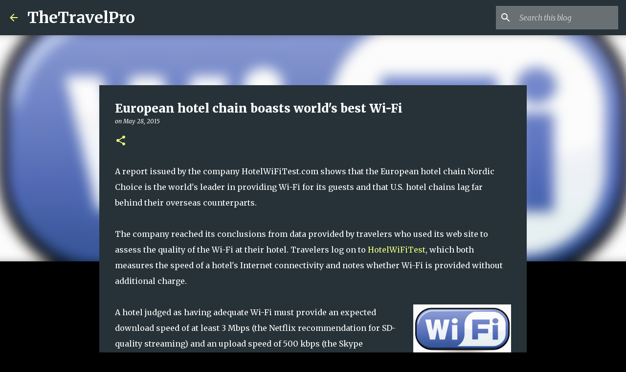

--- FILE ---
content_type: text/html; charset=utf-8
request_url: https://www.google.com/recaptcha/api2/aframe
body_size: 266
content:
<!DOCTYPE HTML><html><head><meta http-equiv="content-type" content="text/html; charset=UTF-8"></head><body><script nonce="EcyyrQI4DwSsh8QIVhiNWQ">/** Anti-fraud and anti-abuse applications only. See google.com/recaptcha */ try{var clients={'sodar':'https://pagead2.googlesyndication.com/pagead/sodar?'};window.addEventListener("message",function(a){try{if(a.source===window.parent){var b=JSON.parse(a.data);var c=clients[b['id']];if(c){var d=document.createElement('img');d.src=c+b['params']+'&rc='+(localStorage.getItem("rc::a")?sessionStorage.getItem("rc::b"):"");window.document.body.appendChild(d);sessionStorage.setItem("rc::e",parseInt(sessionStorage.getItem("rc::e")||0)+1);localStorage.setItem("rc::h",'1769907404978');}}}catch(b){}});window.parent.postMessage("_grecaptcha_ready", "*");}catch(b){}</script></body></html>